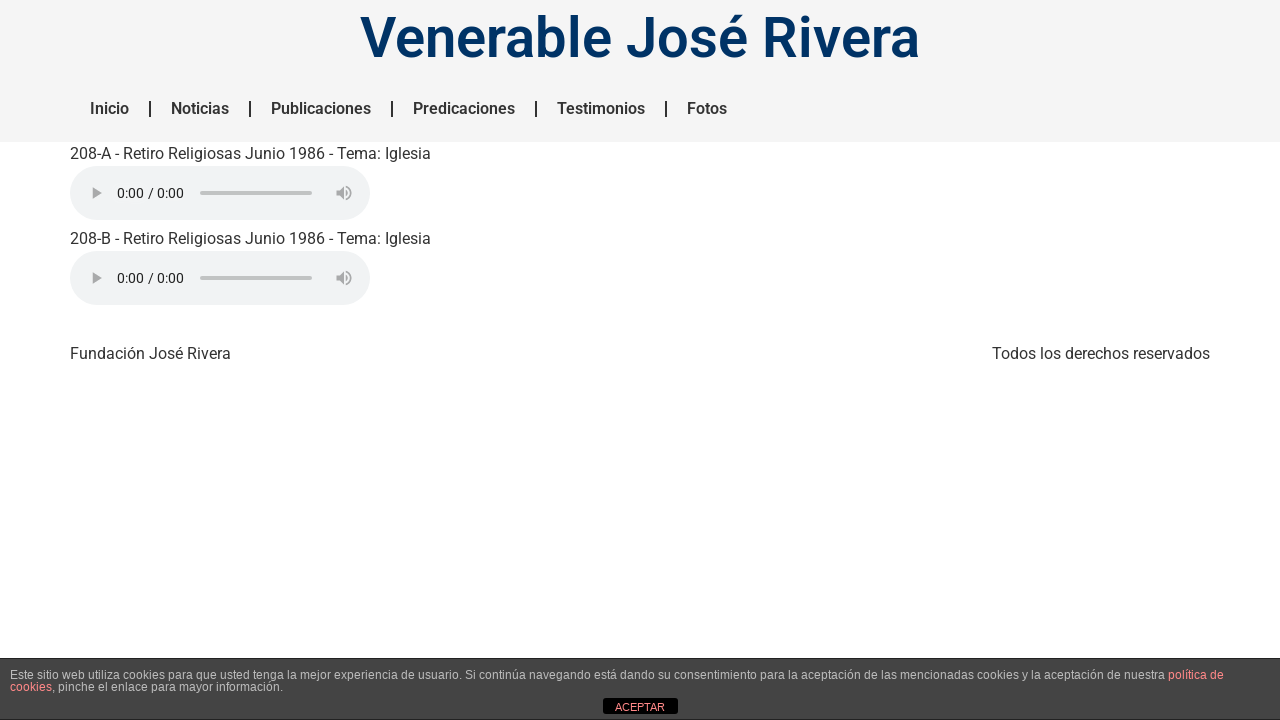

--- FILE ---
content_type: text/css
request_url: https://jose-rivera.org/wp-content/uploads/elementor/css/post-4778.css?ver=1768967493
body_size: 478
content:
.elementor-4778 .elementor-element.elementor-element-2cbcc35{--display:flex;--justify-content:center;--align-items:center;--container-widget-width:calc( ( 1 - var( --container-widget-flex-grow ) ) * 100% );--overlay-opacity:0.5;}.elementor-4778 .elementor-element.elementor-element-2cbcc35:not(.elementor-motion-effects-element-type-background), .elementor-4778 .elementor-element.elementor-element-2cbcc35 > .elementor-motion-effects-container > .elementor-motion-effects-layer{background-color:var( --e-global-color-5a56f79 );}.elementor-4778 .elementor-element.elementor-element-2cbcc35::before, .elementor-4778 .elementor-element.elementor-element-2cbcc35 > .elementor-background-video-container::before, .elementor-4778 .elementor-element.elementor-element-2cbcc35 > .e-con-inner > .elementor-background-video-container::before, .elementor-4778 .elementor-element.elementor-element-2cbcc35 > .elementor-background-slideshow::before, .elementor-4778 .elementor-element.elementor-element-2cbcc35 > .e-con-inner > .elementor-background-slideshow::before, .elementor-4778 .elementor-element.elementor-element-2cbcc35 > .elementor-motion-effects-container > .elementor-motion-effects-layer::before{background-color:var( --e-global-color-5a56f79 );--background-overlay:'';}.elementor-widget-theme-site-title .elementor-heading-title{font-family:var( --e-global-typography-primary-font-family ), Sans-serif;font-weight:var( --e-global-typography-primary-font-weight );color:var( --e-global-color-primary );}.elementor-4778 .elementor-element.elementor-element-08a16c6{text-align:center;}.elementor-4778 .elementor-element.elementor-element-08a16c6 .elementor-heading-title{font-family:"Roboto", Sans-serif;font-size:56px;font-weight:600;}.elementor-4778 .elementor-element.elementor-element-4d867d4{--display:flex;}.elementor-4778 .elementor-element.elementor-element-4d867d4:not(.elementor-motion-effects-element-type-background), .elementor-4778 .elementor-element.elementor-element-4d867d4 > .elementor-motion-effects-container > .elementor-motion-effects-layer{background-color:var( --e-global-color-5a56f79 );}.elementor-widget-nav-menu .elementor-nav-menu .elementor-item{font-family:var( --e-global-typography-primary-font-family ), Sans-serif;font-weight:var( --e-global-typography-primary-font-weight );}.elementor-widget-nav-menu .elementor-nav-menu--main .elementor-item{color:var( --e-global-color-text );fill:var( --e-global-color-text );}.elementor-widget-nav-menu .elementor-nav-menu--main .elementor-item:hover,
					.elementor-widget-nav-menu .elementor-nav-menu--main .elementor-item.elementor-item-active,
					.elementor-widget-nav-menu .elementor-nav-menu--main .elementor-item.highlighted,
					.elementor-widget-nav-menu .elementor-nav-menu--main .elementor-item:focus{color:var( --e-global-color-accent );fill:var( --e-global-color-accent );}.elementor-widget-nav-menu .elementor-nav-menu--main:not(.e--pointer-framed) .elementor-item:before,
					.elementor-widget-nav-menu .elementor-nav-menu--main:not(.e--pointer-framed) .elementor-item:after{background-color:var( --e-global-color-accent );}.elementor-widget-nav-menu .e--pointer-framed .elementor-item:before,
					.elementor-widget-nav-menu .e--pointer-framed .elementor-item:after{border-color:var( --e-global-color-accent );}.elementor-widget-nav-menu{--e-nav-menu-divider-color:var( --e-global-color-text );}.elementor-widget-nav-menu .elementor-nav-menu--dropdown .elementor-item, .elementor-widget-nav-menu .elementor-nav-menu--dropdown  .elementor-sub-item{font-family:var( --e-global-typography-accent-font-family ), Sans-serif;font-weight:var( --e-global-typography-accent-font-weight );}.elementor-4778 .elementor-element.elementor-element-7849369 .elementor-menu-toggle{margin:0 auto;}.elementor-4778 .elementor-element.elementor-element-7849369{--e-nav-menu-divider-content:"";--e-nav-menu-divider-style:solid;}.elementor-4778:not(.elementor-motion-effects-element-type-background), .elementor-4778 > .elementor-motion-effects-container > .elementor-motion-effects-layer{background-color:#FFFFFF;}.elementor-theme-builder-content-area{height:400px;}.elementor-location-header:before, .elementor-location-footer:before{content:"";display:table;clear:both;}